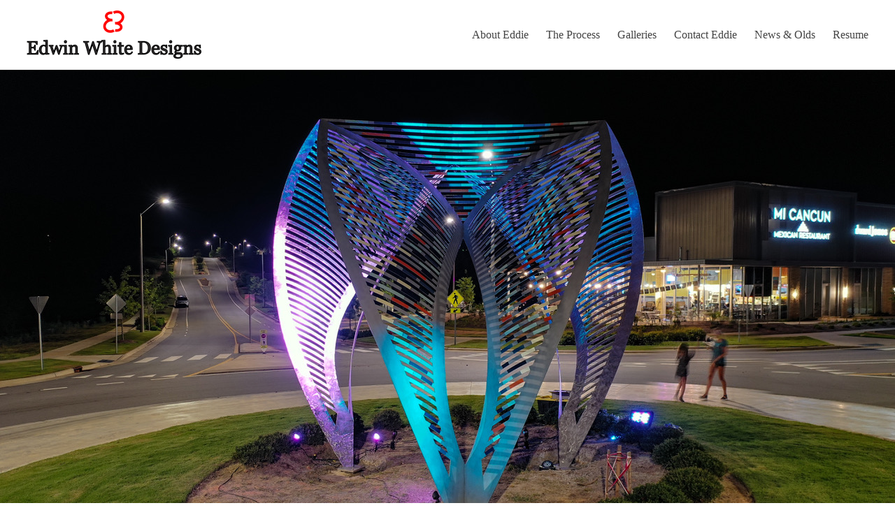

--- FILE ---
content_type: text/html; charset=UTF-8
request_url: https://edwinwhitedesigns.com/
body_size: 9866
content:
<!DOCTYPE html>
<!--[if IE 7]>
<html class="ie ie7" dir="ltr" lang="en-US" prefix="og: https://ogp.me/ns#">
<![endif]-->
<!--[if IE 8]>
<html class="ie ie8" dir="ltr" lang="en-US" prefix="og: https://ogp.me/ns#">
<![endif]-->
<!--[if !(IE 7) & !(IE 8)]><!-->
<html dir="ltr" lang="en-US" prefix="og: https://ogp.me/ns#">
<!--<![endif]-->
<head>
	<meta charset="UTF-8" />
	<meta name="viewport" content="width=device-width, initial-scale=1">
	<link rel="profile" href="http://gmpg.org/xfn/11" />
	<title>Edwin White Designs</title>

		<!-- All in One SEO 4.9.3 - aioseo.com -->
	<meta name="robots" content="max-image-preview:large" />
	<link rel="canonical" href="https://edwinwhitedesigns.com/" />
	<meta name="generator" content="All in One SEO (AIOSEO) 4.9.3" />
		<meta property="og:locale" content="en_US" />
		<meta property="og:site_name" content="Edwin White Designs | Sculptor in Chatham County NC" />
		<meta property="og:type" content="article" />
		<meta property="og:title" content="Edwin White Designs" />
		<meta property="og:url" content="https://edwinwhitedesigns.com/" />
		<meta property="og:image" content="https://edwinwhitedesigns.com/wp-content/uploads/2018/01/EW-Logo-1-17-2018-B-e1516225888469.png" />
		<meta property="og:image:secure_url" content="https://edwinwhitedesigns.com/wp-content/uploads/2018/01/EW-Logo-1-17-2018-B-e1516225888469.png" />
		<meta property="article:published_time" content="2017-12-04T14:55:53+00:00" />
		<meta property="article:modified_time" content="2019-07-22T20:38:07+00:00" />
		<meta name="twitter:card" content="summary" />
		<meta name="twitter:title" content="Edwin White Designs" />
		<meta name="twitter:image" content="https://edwinwhitedesigns.com/wp-content/uploads/2018/01/EW-Logo-1-17-2018-B-e1516225888469.png" />
		<script type="application/ld+json" class="aioseo-schema">
			{"@context":"https:\/\/schema.org","@graph":[{"@type":"BreadcrumbList","@id":"https:\/\/edwinwhitedesigns.com\/#breadcrumblist","itemListElement":[{"@type":"ListItem","@id":"https:\/\/edwinwhitedesigns.com#listItem","position":1,"name":"Home"}]},{"@type":"Organization","@id":"https:\/\/edwinwhitedesigns.com\/#organization","name":"Edwin White Designs","description":"Sculptor in Chatham County NC","url":"https:\/\/edwinwhitedesigns.com\/","logo":{"@type":"ImageObject","url":"https:\/\/edwinwhitedesigns.com\/wp-content\/uploads\/2018\/01\/EW-Logo-1-17-2018-B-e1516225888469.png","@id":"https:\/\/edwinwhitedesigns.com\/#organizationLogo","width":250,"height":69},"image":{"@id":"https:\/\/edwinwhitedesigns.com\/#organizationLogo"}},{"@type":"WebPage","@id":"https:\/\/edwinwhitedesigns.com\/#webpage","url":"https:\/\/edwinwhitedesigns.com\/","name":"Edwin White Designs","inLanguage":"en-US","isPartOf":{"@id":"https:\/\/edwinwhitedesigns.com\/#website"},"breadcrumb":{"@id":"https:\/\/edwinwhitedesigns.com\/#breadcrumblist"},"datePublished":"2017-12-04T14:55:53+00:00","dateModified":"2019-07-22T20:38:07+00:00"},{"@type":"WebSite","@id":"https:\/\/edwinwhitedesigns.com\/#website","url":"https:\/\/edwinwhitedesigns.com\/","name":"Edwin White Designs","description":"Sculptor in Chatham County NC","inLanguage":"en-US","publisher":{"@id":"https:\/\/edwinwhitedesigns.com\/#organization"}}]}
		</script>
		<!-- All in One SEO -->

<link rel="alternate" type="application/rss+xml" title="Edwin White Designs &raquo; Feed" href="https://edwinwhitedesigns.com/feed/" />
<link rel="alternate" type="application/rss+xml" title="Edwin White Designs &raquo; Comments Feed" href="https://edwinwhitedesigns.com/comments/feed/" />
<link rel="alternate" title="oEmbed (JSON)" type="application/json+oembed" href="https://edwinwhitedesigns.com/wp-json/oembed/1.0/embed?url=https%3A%2F%2Fedwinwhitedesigns.com%2F" />
<link rel="alternate" title="oEmbed (XML)" type="text/xml+oembed" href="https://edwinwhitedesigns.com/wp-json/oembed/1.0/embed?url=https%3A%2F%2Fedwinwhitedesigns.com%2F&#038;format=xml" />
<style id='wp-img-auto-sizes-contain-inline-css' type='text/css'>
img:is([sizes=auto i],[sizes^="auto," i]){contain-intrinsic-size:3000px 1500px}
/*# sourceURL=wp-img-auto-sizes-contain-inline-css */
</style>
<style id='wp-emoji-styles-inline-css' type='text/css'>

	img.wp-smiley, img.emoji {
		display: inline !important;
		border: none !important;
		box-shadow: none !important;
		height: 1em !important;
		width: 1em !important;
		margin: 0 0.07em !important;
		vertical-align: -0.1em !important;
		background: none !important;
		padding: 0 !important;
	}
/*# sourceURL=wp-emoji-styles-inline-css */
</style>
<style id='wp-block-library-inline-css' type='text/css'>
:root{--wp-block-synced-color:#7a00df;--wp-block-synced-color--rgb:122,0,223;--wp-bound-block-color:var(--wp-block-synced-color);--wp-editor-canvas-background:#ddd;--wp-admin-theme-color:#007cba;--wp-admin-theme-color--rgb:0,124,186;--wp-admin-theme-color-darker-10:#006ba1;--wp-admin-theme-color-darker-10--rgb:0,107,160.5;--wp-admin-theme-color-darker-20:#005a87;--wp-admin-theme-color-darker-20--rgb:0,90,135;--wp-admin-border-width-focus:2px}@media (min-resolution:192dpi){:root{--wp-admin-border-width-focus:1.5px}}.wp-element-button{cursor:pointer}:root .has-very-light-gray-background-color{background-color:#eee}:root .has-very-dark-gray-background-color{background-color:#313131}:root .has-very-light-gray-color{color:#eee}:root .has-very-dark-gray-color{color:#313131}:root .has-vivid-green-cyan-to-vivid-cyan-blue-gradient-background{background:linear-gradient(135deg,#00d084,#0693e3)}:root .has-purple-crush-gradient-background{background:linear-gradient(135deg,#34e2e4,#4721fb 50%,#ab1dfe)}:root .has-hazy-dawn-gradient-background{background:linear-gradient(135deg,#faaca8,#dad0ec)}:root .has-subdued-olive-gradient-background{background:linear-gradient(135deg,#fafae1,#67a671)}:root .has-atomic-cream-gradient-background{background:linear-gradient(135deg,#fdd79a,#004a59)}:root .has-nightshade-gradient-background{background:linear-gradient(135deg,#330968,#31cdcf)}:root .has-midnight-gradient-background{background:linear-gradient(135deg,#020381,#2874fc)}:root{--wp--preset--font-size--normal:16px;--wp--preset--font-size--huge:42px}.has-regular-font-size{font-size:1em}.has-larger-font-size{font-size:2.625em}.has-normal-font-size{font-size:var(--wp--preset--font-size--normal)}.has-huge-font-size{font-size:var(--wp--preset--font-size--huge)}.has-text-align-center{text-align:center}.has-text-align-left{text-align:left}.has-text-align-right{text-align:right}.has-fit-text{white-space:nowrap!important}#end-resizable-editor-section{display:none}.aligncenter{clear:both}.items-justified-left{justify-content:flex-start}.items-justified-center{justify-content:center}.items-justified-right{justify-content:flex-end}.items-justified-space-between{justify-content:space-between}.screen-reader-text{border:0;clip-path:inset(50%);height:1px;margin:-1px;overflow:hidden;padding:0;position:absolute;width:1px;word-wrap:normal!important}.screen-reader-text:focus{background-color:#ddd;clip-path:none;color:#444;display:block;font-size:1em;height:auto;left:5px;line-height:normal;padding:15px 23px 14px;text-decoration:none;top:5px;width:auto;z-index:100000}html :where(.has-border-color){border-style:solid}html :where([style*=border-top-color]){border-top-style:solid}html :where([style*=border-right-color]){border-right-style:solid}html :where([style*=border-bottom-color]){border-bottom-style:solid}html :where([style*=border-left-color]){border-left-style:solid}html :where([style*=border-width]){border-style:solid}html :where([style*=border-top-width]){border-top-style:solid}html :where([style*=border-right-width]){border-right-style:solid}html :where([style*=border-bottom-width]){border-bottom-style:solid}html :where([style*=border-left-width]){border-left-style:solid}html :where(img[class*=wp-image-]){height:auto;max-width:100%}:where(figure){margin:0 0 1em}html :where(.is-position-sticky){--wp-admin--admin-bar--position-offset:var(--wp-admin--admin-bar--height,0px)}@media screen and (max-width:600px){html :where(.is-position-sticky){--wp-admin--admin-bar--position-offset:0px}}

/*# sourceURL=wp-block-library-inline-css */
</style><style id='global-styles-inline-css' type='text/css'>
:root{--wp--preset--aspect-ratio--square: 1;--wp--preset--aspect-ratio--4-3: 4/3;--wp--preset--aspect-ratio--3-4: 3/4;--wp--preset--aspect-ratio--3-2: 3/2;--wp--preset--aspect-ratio--2-3: 2/3;--wp--preset--aspect-ratio--16-9: 16/9;--wp--preset--aspect-ratio--9-16: 9/16;--wp--preset--color--black: #000000;--wp--preset--color--cyan-bluish-gray: #abb8c3;--wp--preset--color--white: #ffffff;--wp--preset--color--pale-pink: #f78da7;--wp--preset--color--vivid-red: #cf2e2e;--wp--preset--color--luminous-vivid-orange: #ff6900;--wp--preset--color--luminous-vivid-amber: #fcb900;--wp--preset--color--light-green-cyan: #7bdcb5;--wp--preset--color--vivid-green-cyan: #00d084;--wp--preset--color--pale-cyan-blue: #8ed1fc;--wp--preset--color--vivid-cyan-blue: #0693e3;--wp--preset--color--vivid-purple: #9b51e0;--wp--preset--gradient--vivid-cyan-blue-to-vivid-purple: linear-gradient(135deg,rgb(6,147,227) 0%,rgb(155,81,224) 100%);--wp--preset--gradient--light-green-cyan-to-vivid-green-cyan: linear-gradient(135deg,rgb(122,220,180) 0%,rgb(0,208,130) 100%);--wp--preset--gradient--luminous-vivid-amber-to-luminous-vivid-orange: linear-gradient(135deg,rgb(252,185,0) 0%,rgb(255,105,0) 100%);--wp--preset--gradient--luminous-vivid-orange-to-vivid-red: linear-gradient(135deg,rgb(255,105,0) 0%,rgb(207,46,46) 100%);--wp--preset--gradient--very-light-gray-to-cyan-bluish-gray: linear-gradient(135deg,rgb(238,238,238) 0%,rgb(169,184,195) 100%);--wp--preset--gradient--cool-to-warm-spectrum: linear-gradient(135deg,rgb(74,234,220) 0%,rgb(151,120,209) 20%,rgb(207,42,186) 40%,rgb(238,44,130) 60%,rgb(251,105,98) 80%,rgb(254,248,76) 100%);--wp--preset--gradient--blush-light-purple: linear-gradient(135deg,rgb(255,206,236) 0%,rgb(152,150,240) 100%);--wp--preset--gradient--blush-bordeaux: linear-gradient(135deg,rgb(254,205,165) 0%,rgb(254,45,45) 50%,rgb(107,0,62) 100%);--wp--preset--gradient--luminous-dusk: linear-gradient(135deg,rgb(255,203,112) 0%,rgb(199,81,192) 50%,rgb(65,88,208) 100%);--wp--preset--gradient--pale-ocean: linear-gradient(135deg,rgb(255,245,203) 0%,rgb(182,227,212) 50%,rgb(51,167,181) 100%);--wp--preset--gradient--electric-grass: linear-gradient(135deg,rgb(202,248,128) 0%,rgb(113,206,126) 100%);--wp--preset--gradient--midnight: linear-gradient(135deg,rgb(2,3,129) 0%,rgb(40,116,252) 100%);--wp--preset--font-size--small: 13px;--wp--preset--font-size--medium: 20px;--wp--preset--font-size--large: 36px;--wp--preset--font-size--x-large: 42px;--wp--preset--spacing--20: 0.44rem;--wp--preset--spacing--30: 0.67rem;--wp--preset--spacing--40: 1rem;--wp--preset--spacing--50: 1.5rem;--wp--preset--spacing--60: 2.25rem;--wp--preset--spacing--70: 3.38rem;--wp--preset--spacing--80: 5.06rem;--wp--preset--shadow--natural: 6px 6px 9px rgba(0, 0, 0, 0.2);--wp--preset--shadow--deep: 12px 12px 50px rgba(0, 0, 0, 0.4);--wp--preset--shadow--sharp: 6px 6px 0px rgba(0, 0, 0, 0.2);--wp--preset--shadow--outlined: 6px 6px 0px -3px rgb(255, 255, 255), 6px 6px rgb(0, 0, 0);--wp--preset--shadow--crisp: 6px 6px 0px rgb(0, 0, 0);}:root { --wp--style--global--content-size: 760px;--wp--style--global--wide-size: 1160px; }:where(body) { margin: 0; }.wp-site-blocks > .alignleft { float: left; margin-right: 2em; }.wp-site-blocks > .alignright { float: right; margin-left: 2em; }.wp-site-blocks > .aligncenter { justify-content: center; margin-left: auto; margin-right: auto; }:where(.wp-site-blocks) > * { margin-block-start: 24px; margin-block-end: 0; }:where(.wp-site-blocks) > :first-child { margin-block-start: 0; }:where(.wp-site-blocks) > :last-child { margin-block-end: 0; }:root { --wp--style--block-gap: 24px; }:root :where(.is-layout-flow) > :first-child{margin-block-start: 0;}:root :where(.is-layout-flow) > :last-child{margin-block-end: 0;}:root :where(.is-layout-flow) > *{margin-block-start: 24px;margin-block-end: 0;}:root :where(.is-layout-constrained) > :first-child{margin-block-start: 0;}:root :where(.is-layout-constrained) > :last-child{margin-block-end: 0;}:root :where(.is-layout-constrained) > *{margin-block-start: 24px;margin-block-end: 0;}:root :where(.is-layout-flex){gap: 24px;}:root :where(.is-layout-grid){gap: 24px;}.is-layout-flow > .alignleft{float: left;margin-inline-start: 0;margin-inline-end: 2em;}.is-layout-flow > .alignright{float: right;margin-inline-start: 2em;margin-inline-end: 0;}.is-layout-flow > .aligncenter{margin-left: auto !important;margin-right: auto !important;}.is-layout-constrained > .alignleft{float: left;margin-inline-start: 0;margin-inline-end: 2em;}.is-layout-constrained > .alignright{float: right;margin-inline-start: 2em;margin-inline-end: 0;}.is-layout-constrained > .aligncenter{margin-left: auto !important;margin-right: auto !important;}.is-layout-constrained > :where(:not(.alignleft):not(.alignright):not(.alignfull)){max-width: var(--wp--style--global--content-size);margin-left: auto !important;margin-right: auto !important;}.is-layout-constrained > .alignwide{max-width: var(--wp--style--global--wide-size);}body .is-layout-flex{display: flex;}.is-layout-flex{flex-wrap: wrap;align-items: center;}.is-layout-flex > :is(*, div){margin: 0;}body .is-layout-grid{display: grid;}.is-layout-grid > :is(*, div){margin: 0;}body{padding-top: 0px;padding-right: 0px;padding-bottom: 0px;padding-left: 0px;}a:where(:not(.wp-element-button)){text-decoration: underline;}:root :where(.wp-element-button, .wp-block-button__link){background-color: #32373c;border-width: 0;color: #fff;font-family: inherit;font-size: inherit;font-style: inherit;font-weight: inherit;letter-spacing: inherit;line-height: inherit;padding-top: calc(0.667em + 2px);padding-right: calc(1.333em + 2px);padding-bottom: calc(0.667em + 2px);padding-left: calc(1.333em + 2px);text-decoration: none;text-transform: inherit;}.has-black-color{color: var(--wp--preset--color--black) !important;}.has-cyan-bluish-gray-color{color: var(--wp--preset--color--cyan-bluish-gray) !important;}.has-white-color{color: var(--wp--preset--color--white) !important;}.has-pale-pink-color{color: var(--wp--preset--color--pale-pink) !important;}.has-vivid-red-color{color: var(--wp--preset--color--vivid-red) !important;}.has-luminous-vivid-orange-color{color: var(--wp--preset--color--luminous-vivid-orange) !important;}.has-luminous-vivid-amber-color{color: var(--wp--preset--color--luminous-vivid-amber) !important;}.has-light-green-cyan-color{color: var(--wp--preset--color--light-green-cyan) !important;}.has-vivid-green-cyan-color{color: var(--wp--preset--color--vivid-green-cyan) !important;}.has-pale-cyan-blue-color{color: var(--wp--preset--color--pale-cyan-blue) !important;}.has-vivid-cyan-blue-color{color: var(--wp--preset--color--vivid-cyan-blue) !important;}.has-vivid-purple-color{color: var(--wp--preset--color--vivid-purple) !important;}.has-black-background-color{background-color: var(--wp--preset--color--black) !important;}.has-cyan-bluish-gray-background-color{background-color: var(--wp--preset--color--cyan-bluish-gray) !important;}.has-white-background-color{background-color: var(--wp--preset--color--white) !important;}.has-pale-pink-background-color{background-color: var(--wp--preset--color--pale-pink) !important;}.has-vivid-red-background-color{background-color: var(--wp--preset--color--vivid-red) !important;}.has-luminous-vivid-orange-background-color{background-color: var(--wp--preset--color--luminous-vivid-orange) !important;}.has-luminous-vivid-amber-background-color{background-color: var(--wp--preset--color--luminous-vivid-amber) !important;}.has-light-green-cyan-background-color{background-color: var(--wp--preset--color--light-green-cyan) !important;}.has-vivid-green-cyan-background-color{background-color: var(--wp--preset--color--vivid-green-cyan) !important;}.has-pale-cyan-blue-background-color{background-color: var(--wp--preset--color--pale-cyan-blue) !important;}.has-vivid-cyan-blue-background-color{background-color: var(--wp--preset--color--vivid-cyan-blue) !important;}.has-vivid-purple-background-color{background-color: var(--wp--preset--color--vivid-purple) !important;}.has-black-border-color{border-color: var(--wp--preset--color--black) !important;}.has-cyan-bluish-gray-border-color{border-color: var(--wp--preset--color--cyan-bluish-gray) !important;}.has-white-border-color{border-color: var(--wp--preset--color--white) !important;}.has-pale-pink-border-color{border-color: var(--wp--preset--color--pale-pink) !important;}.has-vivid-red-border-color{border-color: var(--wp--preset--color--vivid-red) !important;}.has-luminous-vivid-orange-border-color{border-color: var(--wp--preset--color--luminous-vivid-orange) !important;}.has-luminous-vivid-amber-border-color{border-color: var(--wp--preset--color--luminous-vivid-amber) !important;}.has-light-green-cyan-border-color{border-color: var(--wp--preset--color--light-green-cyan) !important;}.has-vivid-green-cyan-border-color{border-color: var(--wp--preset--color--vivid-green-cyan) !important;}.has-pale-cyan-blue-border-color{border-color: var(--wp--preset--color--pale-cyan-blue) !important;}.has-vivid-cyan-blue-border-color{border-color: var(--wp--preset--color--vivid-cyan-blue) !important;}.has-vivid-purple-border-color{border-color: var(--wp--preset--color--vivid-purple) !important;}.has-vivid-cyan-blue-to-vivid-purple-gradient-background{background: var(--wp--preset--gradient--vivid-cyan-blue-to-vivid-purple) !important;}.has-light-green-cyan-to-vivid-green-cyan-gradient-background{background: var(--wp--preset--gradient--light-green-cyan-to-vivid-green-cyan) !important;}.has-luminous-vivid-amber-to-luminous-vivid-orange-gradient-background{background: var(--wp--preset--gradient--luminous-vivid-amber-to-luminous-vivid-orange) !important;}.has-luminous-vivid-orange-to-vivid-red-gradient-background{background: var(--wp--preset--gradient--luminous-vivid-orange-to-vivid-red) !important;}.has-very-light-gray-to-cyan-bluish-gray-gradient-background{background: var(--wp--preset--gradient--very-light-gray-to-cyan-bluish-gray) !important;}.has-cool-to-warm-spectrum-gradient-background{background: var(--wp--preset--gradient--cool-to-warm-spectrum) !important;}.has-blush-light-purple-gradient-background{background: var(--wp--preset--gradient--blush-light-purple) !important;}.has-blush-bordeaux-gradient-background{background: var(--wp--preset--gradient--blush-bordeaux) !important;}.has-luminous-dusk-gradient-background{background: var(--wp--preset--gradient--luminous-dusk) !important;}.has-pale-ocean-gradient-background{background: var(--wp--preset--gradient--pale-ocean) !important;}.has-electric-grass-gradient-background{background: var(--wp--preset--gradient--electric-grass) !important;}.has-midnight-gradient-background{background: var(--wp--preset--gradient--midnight) !important;}.has-small-font-size{font-size: var(--wp--preset--font-size--small) !important;}.has-medium-font-size{font-size: var(--wp--preset--font-size--medium) !important;}.has-large-font-size{font-size: var(--wp--preset--font-size--large) !important;}.has-x-large-font-size{font-size: var(--wp--preset--font-size--x-large) !important;}
/*# sourceURL=global-styles-inline-css */
</style>

<link rel='stylesheet' id='font-awesome-4-css' href='https://edwinwhitedesigns.com/wp-content/themes/spacious/font-awesome/library/font-awesome/css/v4-shims.min.css?ver=4.7.0' type='text/css' media='all' />
<link rel='stylesheet' id='font-awesome-all-css' href='https://edwinwhitedesigns.com/wp-content/themes/spacious/font-awesome/library/font-awesome/css/all.min.css?ver=6.7.2' type='text/css' media='all' />
<link rel='stylesheet' id='font-awesome-solid-css' href='https://edwinwhitedesigns.com/wp-content/themes/spacious/font-awesome/library/font-awesome/css/solid.min.css?ver=6.7.2' type='text/css' media='all' />
<link rel='stylesheet' id='font-awesome-regular-css' href='https://edwinwhitedesigns.com/wp-content/themes/spacious/font-awesome/library/font-awesome/css/regular.min.css?ver=6.7.2' type='text/css' media='all' />
<link rel='stylesheet' id='font-awesome-brands-css' href='https://edwinwhitedesigns.com/wp-content/themes/spacious/font-awesome/library/font-awesome/css/brands.min.css?ver=6.7.2' type='text/css' media='all' />
<link rel='stylesheet' id='spacious_style-css' href='https://edwinwhitedesigns.com/wp-content/themes/spacious/style.css?ver=6.9' type='text/css' media='all' />
<style id='spacious_style-inline-css' type='text/css'>
.previous a:hover, .next a:hover, a, #site-title a:hover, .main-navigation ul li.current_page_item a, .main-navigation ul li:hover > a, .main-navigation ul li ul li a:hover, .main-navigation ul li ul li:hover > a, .main-navigation ul li.current-menu-item ul li a:hover, .main-navigation ul li:hover > .sub-toggle, .main-navigation a:hover, .main-navigation ul li.current-menu-item a, .main-navigation ul li.current_page_ancestor a, .main-navigation ul li.current-menu-ancestor a, .main-navigation ul li.current_page_item a, .main-navigation ul li:hover > a, .small-menu a:hover, .small-menu ul li.current-menu-item a, .small-menu ul li.current_page_ancestor a, .small-menu ul li.current-menu-ancestor a, .small-menu ul li.current_page_item a, .small-menu ul li:hover > a, .breadcrumb a:hover, .tg-one-half .widget-title a:hover, .tg-one-third .widget-title a:hover, .tg-one-fourth .widget-title a:hover, .pagination a span:hover, #content .comments-area a.comment-permalink:hover, .comments-area .comment-author-link a:hover, .comment .comment-reply-link:hover, .nav-previous a:hover, .nav-next a:hover, #wp-calendar #today, .footer-widgets-area a:hover, .footer-socket-wrapper .copyright a:hover, .read-more, .more-link, .post .entry-title a:hover, .page .entry-title a:hover, .post .entry-meta a:hover, .type-page .entry-meta a:hover, .single #content .tags a:hover, .widget_testimonial .testimonial-icon:before, .header-action .search-wrapper:hover .fa{color:#c4553e;}.spacious-button, input[type="reset"], input[type="button"], input[type="submit"], button, #featured-slider .slider-read-more-button, #controllers a:hover, #controllers a.active, .pagination span ,.site-header .menu-toggle:hover, .call-to-action-button, .comments-area .comment-author-link span, a#back-top:before, .post .entry-meta .read-more-link, a#scroll-up, .search-form span, .main-navigation .tg-header-button-wrap.button-one a{background-color:#c4553e;}.main-small-navigation li:hover, .main-small-navigation ul > .current_page_item, .main-small-navigation ul > .current-menu-item, .spacious-woocommerce-cart-views .cart-value{background:#c4553e;}.main-navigation ul li ul, .widget_testimonial .testimonial-post{border-top-color:#c4553e;}blockquote, .call-to-action-content-wrapper{border-left-color:#c4553e;}.site-header .menu-toggle:hover.entry-meta a.read-more:hover,#featured-slider .slider-read-more-button:hover,.call-to-action-button:hover,.entry-meta .read-more-link:hover,.spacious-button:hover, input[type="reset"]:hover, input[type="button"]:hover, input[type="submit"]:hover, button:hover{background:#92230c;}.pagination a span:hover, .main-navigation .tg-header-button-wrap.button-one a{border-color:#c4553e;}.widget-title span{border-bottom-color:#c4553e;}.widget_service_block a.more-link:hover, .widget_featured_single_post a.read-more:hover,#secondary a:hover,logged-in-as:hover  a,.single-page p a:hover{color:#92230c;}.main-navigation .tg-header-button-wrap.button-one a:hover{background-color:#92230c;}
/*# sourceURL=spacious_style-inline-css */
</style>
<link rel='stylesheet' id='spacious-genericons-css' href='https://edwinwhitedesigns.com/wp-content/themes/spacious/genericons/genericons.css?ver=3.3.1' type='text/css' media='all' />
<link rel='stylesheet' id='spacious-font-awesome-css' href='https://edwinwhitedesigns.com/wp-content/themes/spacious/font-awesome/css/font-awesome.min.css?ver=4.7.1' type='text/css' media='all' />
<script type="text/javascript" src="https://edwinwhitedesigns.com/wp-includes/js/jquery/jquery.min.js?ver=3.7.1" id="jquery-core-js"></script>
<script type="text/javascript" src="https://edwinwhitedesigns.com/wp-includes/js/jquery/jquery-migrate.min.js?ver=3.4.1" id="jquery-migrate-js"></script>
<script type="text/javascript" src="https://edwinwhitedesigns.com/wp-content/themes/spacious/js/spacious-custom.js?ver=6.9" id="spacious-custom-js"></script>
<link rel="https://api.w.org/" href="https://edwinwhitedesigns.com/wp-json/" /><link rel="alternate" title="JSON" type="application/json" href="https://edwinwhitedesigns.com/wp-json/wp/v2/pages/8" /><link rel="EditURI" type="application/rsd+xml" title="RSD" href="https://edwinwhitedesigns.com/xmlrpc.php?rsd" />
<meta name="generator" content="WordPress 6.9" />
<link rel='shortlink' href='https://edwinwhitedesigns.com/' />
	<link rel="preconnect" href="https://fonts.googleapis.com">
	<link rel="preconnect" href="https://fonts.gstatic.com">
	<!-- Analytics by WP Statistics - https://wp-statistics.com -->
	<style type="text/css">
			#site-title,
		#site-description {
			position: absolute;
			clip: rect(1px, 1px, 1px, 1px);
		}
		</style>
	<style type="text/css" id="custom-background-css">
body.custom-background { background-color: #ffffff; }
</style>
			<style type="text/css"> blockquote { border-left: 3px solid #c4553e; }
			.spacious-button, input[type="reset"], input[type="button"], input[type="submit"], button { background-color: #c4553e; }
			.previous a:hover, .next a:hover { 	color: #c4553e; }
			a { color: #c4553e; }
			#site-title a:hover { color: #c4553e; }
			.main-navigation ul li.current_page_item a, .main-navigation ul li:hover > a { color: #c4553e; }
			.main-navigation ul li ul { border-top: 1px solid #c4553e; }
			.main-navigation ul li ul li a:hover, .main-navigation ul li ul li:hover > a, .main-navigation ul li.current-menu-item ul li a:hover, .main-navigation ul li:hover > .sub-toggle { color: #c4553e; }
			.site-header .menu-toggle:hover.entry-meta a.read-more:hover,#featured-slider .slider-read-more-button:hover,.call-to-action-button:hover,.entry-meta .read-more-link:hover,.spacious-button:hover, input[type="reset"]:hover, input[type="button"]:hover, input[type="submit"]:hover, button:hover { background: #92230c; }
			.main-small-navigation li:hover { background: #c4553e; }
			.main-small-navigation ul > .current_page_item, .main-small-navigation ul > .current-menu-item { background: #c4553e; }
			.main-navigation a:hover, .main-navigation ul li.current-menu-item a, .main-navigation ul li.current_page_ancestor a, .main-navigation ul li.current-menu-ancestor a, .main-navigation ul li.current_page_item a, .main-navigation ul li:hover > a  { color: #c4553e; }
			.small-menu a:hover, .small-menu ul li.current-menu-item a, .small-menu ul li.current_page_ancestor a, .small-menu ul li.current-menu-ancestor a, .small-menu ul li.current_page_item a, .small-menu ul li:hover > a { color: #c4553e; }
			#featured-slider .slider-read-more-button { background-color: #c4553e; }
			#controllers a:hover, #controllers a.active { background-color: #c4553e; color: #c4553e; }
			.widget_service_block a.more-link:hover, .widget_featured_single_post a.read-more:hover,#secondary a:hover,logged-in-as:hover  a,.single-page p a:hover{ color: #92230c; }
			.breadcrumb a:hover { color: #c4553e; }
			.tg-one-half .widget-title a:hover, .tg-one-third .widget-title a:hover, .tg-one-fourth .widget-title a:hover { color: #c4553e; }
			.pagination span ,.site-header .menu-toggle:hover{ background-color: #c4553e; }
			.pagination a span:hover { color: #c4553e; border-color: #c4553e; }
			.widget_testimonial .testimonial-post { border-color: #c4553e #EAEAEA #EAEAEA #EAEAEA; }
			.call-to-action-content-wrapper { border-color: #EAEAEA #EAEAEA #EAEAEA #c4553e; }
			.call-to-action-button { background-color: #c4553e; }
			#content .comments-area a.comment-permalink:hover { color: #c4553e; }
			.comments-area .comment-author-link a:hover { color: #c4553e; }
			.comments-area .comment-author-link span { background-color: #c4553e; }
			.comment .comment-reply-link:hover { color: #c4553e; }
			.nav-previous a:hover, .nav-next a:hover { color: #c4553e; }
			#wp-calendar #today { color: #c4553e; }
			.widget-title span { border-bottom: 2px solid #c4553e; }
			.footer-widgets-area a:hover { color: #c4553e !important; }
			.footer-socket-wrapper .copyright a:hover { color: #c4553e; }
			a#back-top:before { background-color: #c4553e; }
			.read-more, .more-link { color: #c4553e; }
			.post .entry-title a:hover, .page .entry-title a:hover { color: #c4553e; }
			.post .entry-meta .read-more-link { background-color: #c4553e; }
			.post .entry-meta a:hover, .type-page .entry-meta a:hover { color: #c4553e; }
			.single #content .tags a:hover { color: #c4553e; }
			.widget_testimonial .testimonial-icon:before { color: #c4553e; }
			a#scroll-up { background-color: #c4553e; }
			.search-form span { background-color: #c4553e; }.header-action .search-wrapper:hover .fa{ color: #c4553e} .spacious-woocommerce-cart-views .cart-value { background:#c4553e}.main-navigation .tg-header-button-wrap.button-one a{background-color:#c4553e} .main-navigation .tg-header-button-wrap.button-one a{border-color:#c4553e}.main-navigation .tg-header-button-wrap.button-one a:hover{background-color:#92230c}.main-navigation .tg-header-button-wrap.button-one a:hover{border-color:#92230c}</style>
				<style type="text/css" id="wp-custom-css">
			hr {
	clear: both;
}
ul li {
	margin-bottom: 8px;
}
/*to change the original page title */
.header-post-title-container {
    border-bottom: none;
    
	box-shadow: none;
	background-color: #b5b5b6;
}
.header-post-title-class {
    font-size: 22px;
    color: #fff;
	font-family: Georgia, serif;
}
/*font for navigation */
.main-navigation li {
	font-family: Georgia, serif;
}
/*to add border to a particular image */
.imgborder {
	border: 1px solid #ccc;
	padding: 4px;
}		</style>
			<style id="egf-frontend-styles" type="text/css">
		h2 {color: #7f7f7f;font-family: 'Georgia', sans-serif;font-size: 26px;font-style: normal;font-weight: 400;} p {font-family: 'Georgia', sans-serif;font-style: normal;font-weight: 400;} h1 {font-family: 'Georgia', sans-serif;font-style: normal;font-weight: 400;} h3 {font-family: 'Georgia', sans-serif;font-style: normal;font-weight: 400;} h4 {} h5 {} h6 {} 	</style>
	</head>

<body class="home wp-singular page-template page-template-page-templates page-template-business page-template-page-templatesbusiness-php page page-id-8 custom-background wp-custom-logo wp-embed-responsive wp-theme-spacious metaslider-plugin no-sidebar-full-width wide-1218">


<div id="page" class="hfeed site">
	<a class="skip-link screen-reader-text" href="#main">Skip to content</a>

	
	
	<header id="masthead" class="site-header clearfix spacious-header-display-one">

		
		
		<div id="header-text-nav-container" class="">

			<div class="inner-wrap" id="spacious-header-display-one">

				<div id="header-text-nav-wrap" class="clearfix">
					<div id="header-left-section">
													<div id="header-logo-image">

								<a href="https://edwinwhitedesigns.com/" class="custom-logo-link" rel="home" aria-current="page"><img width="250" height="69" src="https://edwinwhitedesigns.com/wp-content/uploads/2018/01/EW-Logo-1-17-2018-B-e1516225888469.png" class="custom-logo" alt="Edwin White Designs" decoding="async" /></a>
							</div><!-- #header-logo-image -->

							
						<div id="header-text" class="screen-reader-text">
															<h1 id="site-title">
									<a href="https://edwinwhitedesigns.com/"
									   title="Edwin White Designs"
									   rel="home">Edwin White Designs</a>
								</h1>
														<p id="site-description">Sculptor in Chatham County NC</p>
							<!-- #site-description -->
						</div><!-- #header-text -->

					</div><!-- #header-left-section -->
					<div id="header-right-section">
						
													<div class="header-action">
															</div>
						
						
		<nav id="site-navigation" class="main-navigation clearfix   " role="navigation">
			<p class="menu-toggle">
				<span class="screen-reader-text">Menu</span>
			</p>
			<div class="menu-primary-container"><ul id="menu-main-menu" class="menu"><li id="menu-item-89" class="menu-item menu-item-type-post_type menu-item-object-page menu-item-89"><a href="https://edwinwhitedesigns.com/about-eddie/">About Eddie</a></li>
<li id="menu-item-104" class="menu-item menu-item-type-post_type menu-item-object-page menu-item-104"><a href="https://edwinwhitedesigns.com/the-process/">The Process</a></li>
<li id="menu-item-163" class="menu-item menu-item-type-custom menu-item-object-custom menu-item-has-children menu-item-163"><a href="#">Galleries</a>
<ul class="sub-menu">
	<li id="menu-item-161" class="menu-item menu-item-type-post_type menu-item-object-page menu-item-161"><a href="https://edwinwhitedesigns.com/commissioned-works-2/">Commissioned Works</a></li>
	<li id="menu-item-267" class="menu-item menu-item-type-post_type menu-item-object-page menu-item-267"><a href="https://edwinwhitedesigns.com/donated-works/">Donated Works</a></li>
	<li id="menu-item-688" class="menu-item menu-item-type-post_type menu-item-object-page menu-item-688"><a href="https://edwinwhitedesigns.com/available-works/">Available Works</a></li>
	<li id="menu-item-687" class="menu-item menu-item-type-post_type menu-item-object-page menu-item-687"><a href="https://edwinwhitedesigns.com/sold-works/">Sold Works</a></li>
	<li id="menu-item-689" class="menu-item menu-item-type-post_type menu-item-object-page menu-item-689"><a href="https://edwinwhitedesigns.com/family-friends/">Family &#038; Friends</a></li>
</ul>
</li>
<li id="menu-item-88" class="menu-item menu-item-type-post_type menu-item-object-page menu-item-88"><a href="https://edwinwhitedesigns.com/contact/">Contact Eddie</a></li>
<li id="menu-item-1519" class="menu-item menu-item-type-post_type menu-item-object-page menu-item-1519"><a href="https://edwinwhitedesigns.com/news-and-olds/">News &#038; Olds</a></li>
<li id="menu-item-1366" class="menu-item menu-item-type-custom menu-item-object-custom menu-item-1366"><a target="_blank" href="https://edwinwhitedesigns.com/wp-content/uploads/2022/02/Resume_EdwinWhite.pdf">Resume</a></li>
</ul></div>		</nav>

		
					</div><!-- #header-right-section -->

				</div><!-- #header-text-nav-wrap -->
			</div><!-- .inner-wrap -->
					</div><!-- #header-text-nav-container -->

		
				<section id="featured-slider">
			<div class="slider-cycle">
										<div class="slides displayblock">
							<figure>
								
																	<img width="1280" height="720" alt="" src="https://edwinwhitedesigns.com/wp-content/uploads/2019/07/image003.jpg">
								
							</figure>
							<div class="entry-container">
																<div class="clearfix"></div>
															</div>
						</div>
												<div class="slides displaynone">
							<figure>
								
																	<img width="1800" height="1057" alt="" src="https://edwinwhitedesigns.com/wp-content/uploads/2018/01/GSC-Enterprise.jpg-e1517352726802.jpg">
								
							</figure>
							<div class="entry-container">
																<div class="clearfix"></div>
															</div>
						</div>
												<div class="slides displaynone">
							<figure>
								
																	<img width="1800" height="895" alt="" src="https://edwinwhitedesigns.com/wp-content/uploads/2017/12/Gravity-Fed-1-e1512661586764.jpg">
								
							</figure>
							<div class="entry-container">
																<div class="clearfix"></div>
															</div>
						</div>
												<div class="slides displaynone">
							<figure>
								
																	<img alt="" src="https://edwinwhitedesigns.com/wp-content/uploads/2018/01/11a.-Mengembang-Kuala-Lumpur-Hilton-1.jpg">
								
							</figure>
							<div class="entry-container">
																<div class="clearfix"></div>
															</div>
						</div>
												<div class="slides displaynone">
							<figure>
								
																	<img width="1777" height="1080" alt="" src="https://edwinwhitedesigns.com/wp-content/uploads/2018/01/IMG_1019-e1517352394862.jpg">
								
							</figure>
							<div class="entry-container">
																<div class="clearfix"></div>
															</div>
						</div>
										<nav id="controllers" class="clearfix"></nav>
			</div>
		</section>

			</header>
			<div id="main" class="clearfix">
		<div class="inner-wrap">

<div id="content" class="clearfix">

	<section id="spacious_service_widget-3" class="widget widget_service_block clearfix">					<div class="tg-one-third">
				<div class="service-image"><img width="642" height="300" src="https://edwinwhitedesigns.com/wp-content/uploads/2017/12/p1be92gatlvcv1bdi16da1cmd3i94-e1512663511993-642x300.jpg" class="attachment-featured size-featured wp-post-image" alt="Available Works" title="Available Works" decoding="async" fetchpriority="high" srcset="https://edwinwhitedesigns.com/wp-content/uploads/2017/12/p1be92gatlvcv1bdi16da1cmd3i94-e1512663511993-642x300.jpg 642w, https://edwinwhitedesigns.com/wp-content/uploads/2017/12/p1be92gatlvcv1bdi16da1cmd3i94-e1512663511993-750x350.jpg 750w" sizes="(max-width: 642px) 100vw, 642px" /></div>				<h3 class="widget-title">				<a title="Available Works" href="https://edwinwhitedesigns.com/available-works/">Available Works</a></h3>				<p>View a gallery of some of my available works. </p>
				<div class="more-link-wrap">
					<a class="more-link" title="Available Works" href="https://edwinwhitedesigns.com/available-works/">Read more</a>
				</div>
			</div>
									<div class="tg-one-third">
				<div class="service-image"><img width="642" height="300" src="https://edwinwhitedesigns.com/wp-content/uploads/ngg_featured/friends-642x300.jpg" class="attachment-featured size-featured wp-post-image" alt="Commissioned Works" title="Commissioned Works" decoding="async" srcset="https://edwinwhitedesigns.com/wp-content/uploads/ngg_featured/friends-642x300.jpg 642w, https://edwinwhitedesigns.com/wp-content/uploads/ngg_featured/friends-750x350.jpg 750w" sizes="(max-width: 642px) 100vw, 642px" /></div>				<h3 class="widget-title">				<a title="Commissioned Works" href="https://edwinwhitedesigns.com/commissioned-works-2/">Commissioned Works</a></h3>				<p>View my commissioned sculptures from the most recent to ones from almost 20 years ago&#8230;.</p>
				<div class="more-link-wrap">
					<a class="more-link" title="Commissioned Works" href="https://edwinwhitedesigns.com/commissioned-works-2/">Read more</a>
				</div>
			</div>
									<div class="tg-one-third">
				<div class="service-image"><img width="642" height="300" src="https://edwinwhitedesigns.com/wp-content/uploads/2018/01/Up-on-Sandy-Mush-1-642x300.jpg" class="attachment-featured size-featured wp-post-image" alt="Sold Works" title="Sold Works" decoding="async" srcset="https://edwinwhitedesigns.com/wp-content/uploads/2018/01/Up-on-Sandy-Mush-1-642x300.jpg 642w, https://edwinwhitedesigns.com/wp-content/uploads/2018/01/Up-on-Sandy-Mush-1-750x350.jpg 750w" sizes="(max-width: 642px) 100vw, 642px" /></div>				<h3 class="widget-title">				<a title="Sold Works" href="https://edwinwhitedesigns.com/sold-works/">Sold Works</a></h3>				<p>A pretty thorough history of Sold works from the past 17 years.</p>
				<div class="more-link-wrap">
					<a class="more-link" title="Sold Works" href="https://edwinwhitedesigns.com/sold-works/">Read more</a>
				</div>
			</div>
									<div class="tg-one-third tg-after-three-blocks-clearfix">
				<div class="service-image"><img width="642" height="300" src="https://edwinwhitedesigns.com/wp-content/uploads/2018/01/SpacePie-Scan-642x300.jpg" class="attachment-featured size-featured wp-post-image" alt="Family &#038; Friends" title="Family &#038; Friends" decoding="async" srcset="https://edwinwhitedesigns.com/wp-content/uploads/2018/01/SpacePie-Scan-642x300.jpg 642w, https://edwinwhitedesigns.com/wp-content/uploads/2018/01/SpacePie-Scan-750x350.jpg 750w" sizes="(max-width: 642px) 100vw, 642px" /></div>				<h3 class="widget-title">				<a title="Family &#038; Friends" href="https://edwinwhitedesigns.com/family-friends/">Family &#038; Friends</a></h3>				<p>Meet my family and friends</p>
				<div class="more-link-wrap">
					<a class="more-link" title="Family &#038; Friends" href="https://edwinwhitedesigns.com/family-friends/">Read more</a>
				</div>
			</div>
								</section>
	</div>


</div><!-- .inner-wrap -->
</div><!-- #main -->

<footer id="colophon" class="clearfix">
		<div class="footer-socket-wrapper clearfix">
		<div class="inner-wrap">
			<div class="footer-socket-area">
				<div class="copyright">Copyright &copy; 2026 <a href="https://edwinwhitedesigns.com/" title="Edwin White Designs" ><span>Edwin White Designs</span></a>. All rights reserved. Theme <a href="https://themegrill.com/themes/spacious" target="_blank" title="Spacious" rel="nofollow"><span>Spacious</span></a> by ThemeGrill. Powered by: <a href="https://wordpress.org" target="_blank" title="WordPress" rel="nofollow"><span>WordPress</span></a>.</div>				<nav class="small-menu clearfix">
									</nav>
			</div>
		</div>
	</div>
</footer>
<a href="#masthead" id="scroll-up"></a>
</div><!-- #page -->

<script type="speculationrules">
{"prefetch":[{"source":"document","where":{"and":[{"href_matches":"/*"},{"not":{"href_matches":["/wp-*.php","/wp-admin/*","/wp-content/uploads/*","/wp-content/*","/wp-content/plugins/*","/wp-content/themes/spacious/*","/*\\?(.+)"]}},{"not":{"selector_matches":"a[rel~=\"nofollow\"]"}},{"not":{"selector_matches":".no-prefetch, .no-prefetch a"}}]},"eagerness":"conservative"}]}
</script>
<script type="text/javascript" src="https://edwinwhitedesigns.com/wp-content/themes/spacious/js/jquery.cycle2.swipe.min.js?ver=6.9" id="jquery-swipe-js"></script>
<script type="text/javascript" src="https://edwinwhitedesigns.com/wp-content/themes/spacious/js/jquery.cycle2.min.js?ver=2.1.6" id="jquery_cycle-js"></script>
<script type="text/javascript" src="https://edwinwhitedesigns.com/wp-content/themes/spacious/js/navigation.js?ver=6.9" id="spacious-navigation-js"></script>
<script type="text/javascript" src="https://edwinwhitedesigns.com/wp-content/themes/spacious/js/skip-link-focus-fix.js?ver=6.9" id="spacious-skip-link-focus-fix-js"></script>
<script id="wp-emoji-settings" type="application/json">
{"baseUrl":"https://s.w.org/images/core/emoji/17.0.2/72x72/","ext":".png","svgUrl":"https://s.w.org/images/core/emoji/17.0.2/svg/","svgExt":".svg","source":{"concatemoji":"https://edwinwhitedesigns.com/wp-includes/js/wp-emoji-release.min.js?ver=6.9"}}
</script>
<script type="module">
/* <![CDATA[ */
/*! This file is auto-generated */
const a=JSON.parse(document.getElementById("wp-emoji-settings").textContent),o=(window._wpemojiSettings=a,"wpEmojiSettingsSupports"),s=["flag","emoji"];function i(e){try{var t={supportTests:e,timestamp:(new Date).valueOf()};sessionStorage.setItem(o,JSON.stringify(t))}catch(e){}}function c(e,t,n){e.clearRect(0,0,e.canvas.width,e.canvas.height),e.fillText(t,0,0);t=new Uint32Array(e.getImageData(0,0,e.canvas.width,e.canvas.height).data);e.clearRect(0,0,e.canvas.width,e.canvas.height),e.fillText(n,0,0);const a=new Uint32Array(e.getImageData(0,0,e.canvas.width,e.canvas.height).data);return t.every((e,t)=>e===a[t])}function p(e,t){e.clearRect(0,0,e.canvas.width,e.canvas.height),e.fillText(t,0,0);var n=e.getImageData(16,16,1,1);for(let e=0;e<n.data.length;e++)if(0!==n.data[e])return!1;return!0}function u(e,t,n,a){switch(t){case"flag":return n(e,"\ud83c\udff3\ufe0f\u200d\u26a7\ufe0f","\ud83c\udff3\ufe0f\u200b\u26a7\ufe0f")?!1:!n(e,"\ud83c\udde8\ud83c\uddf6","\ud83c\udde8\u200b\ud83c\uddf6")&&!n(e,"\ud83c\udff4\udb40\udc67\udb40\udc62\udb40\udc65\udb40\udc6e\udb40\udc67\udb40\udc7f","\ud83c\udff4\u200b\udb40\udc67\u200b\udb40\udc62\u200b\udb40\udc65\u200b\udb40\udc6e\u200b\udb40\udc67\u200b\udb40\udc7f");case"emoji":return!a(e,"\ud83e\u1fac8")}return!1}function f(e,t,n,a){let r;const o=(r="undefined"!=typeof WorkerGlobalScope&&self instanceof WorkerGlobalScope?new OffscreenCanvas(300,150):document.createElement("canvas")).getContext("2d",{willReadFrequently:!0}),s=(o.textBaseline="top",o.font="600 32px Arial",{});return e.forEach(e=>{s[e]=t(o,e,n,a)}),s}function r(e){var t=document.createElement("script");t.src=e,t.defer=!0,document.head.appendChild(t)}a.supports={everything:!0,everythingExceptFlag:!0},new Promise(t=>{let n=function(){try{var e=JSON.parse(sessionStorage.getItem(o));if("object"==typeof e&&"number"==typeof e.timestamp&&(new Date).valueOf()<e.timestamp+604800&&"object"==typeof e.supportTests)return e.supportTests}catch(e){}return null}();if(!n){if("undefined"!=typeof Worker&&"undefined"!=typeof OffscreenCanvas&&"undefined"!=typeof URL&&URL.createObjectURL&&"undefined"!=typeof Blob)try{var e="postMessage("+f.toString()+"("+[JSON.stringify(s),u.toString(),c.toString(),p.toString()].join(",")+"));",a=new Blob([e],{type:"text/javascript"});const r=new Worker(URL.createObjectURL(a),{name:"wpTestEmojiSupports"});return void(r.onmessage=e=>{i(n=e.data),r.terminate(),t(n)})}catch(e){}i(n=f(s,u,c,p))}t(n)}).then(e=>{for(const n in e)a.supports[n]=e[n],a.supports.everything=a.supports.everything&&a.supports[n],"flag"!==n&&(a.supports.everythingExceptFlag=a.supports.everythingExceptFlag&&a.supports[n]);var t;a.supports.everythingExceptFlag=a.supports.everythingExceptFlag&&!a.supports.flag,a.supports.everything||((t=a.source||{}).concatemoji?r(t.concatemoji):t.wpemoji&&t.twemoji&&(r(t.twemoji),r(t.wpemoji)))});
//# sourceURL=https://edwinwhitedesigns.com/wp-includes/js/wp-emoji-loader.min.js
/* ]]> */
</script>

</body>
</html>
